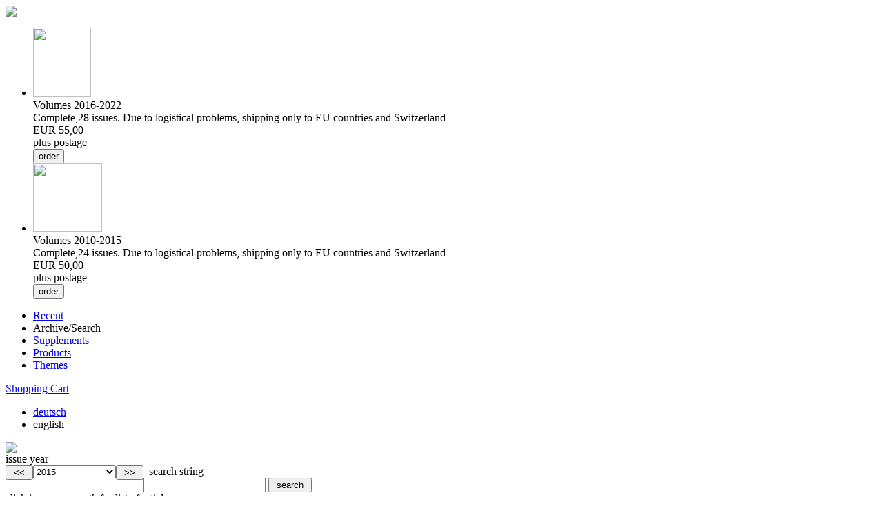

--- FILE ---
content_type: text/html
request_url: https://www.sauria.de/archiv/?show=issue&year=2015&search_issue=201503
body_size: 20759
content:
<!DOCTYPE html PUBLIC "-//W3C//DTD XHTML 1.0 Transitional//EN" "http://www.w3.org/TR/xhtml1/DTD/xhtml1-transitional.dtd">
<html>
<head>
<meta name="description" content="SAURIA - Terraristik und Herpetologie" />
<meta name="keywords" content="Sauria, Terraristik, Herpetologie" />
<meta name="robots" content="INDEX,FOLLOW" />
<title>SAURIA</title>
<meta http-equiv="Content-Type" content="text/html; charset=utf-8">
<!-- favicon -->
<link rel="icon" media="all" type="image/x-icon" href="favicon.ico">
<link rel="shortcut icon" media="all" type="image/x-icon" href="favicon.ico"> 
<!-- css -->
<link rel="stylesheet" href="../ctrl/css/sauria.css" type="text/css">
<!-- js -->
<script language="JavaScript" type="text/JavaScript" src="../ctrl/js/lib.ajax_ini.js"></script>
<script language="JavaScript" type="text/JavaScript" src="../ctrl/js/lib.ajax_func.js"></script>
<script language="JavaScript" type="text/JavaScript" src="../ctrl/js/lib.func.js"></script>
<script language="JavaScript" type="text/JavaScript" src="../ctrl/js/lib_sauria.js"></script>
<script language="JavaScript" type="text/JavaScript" src="../ctrl/extensions/jquery/jquery-1.9.1.js"></script>
<script language="JavaScript" type="text/JavaScript" src="../ctrl/extensions/jquery/jquery.bxslider/jquery.bxslider.min.js"></script></head>

<script type="text/javascript">
$(document).ready(function()
{
	$('.newsslider').bxSlider({
	  auto: true,
	  speed: 1000,
	  pause: 8000,
	  mode: 'vertical',
	  controls: false,
	  pager: false
	});

});
</script>
<body>
<script>
(function(i,s,o,g,r,a,m){i['GoogleAnalyticsObject']=r;i[r]=i[r]||function(){
(i[r].q=i[r].q||[]).push(arguments)},i[r].l=1*new Date();a=s.createElement(o),
m=s.getElementsByTagName(o)[0];a.async=1;a.src=g;m.parentNode.insertBefore(a,m)
})(window,document,'script','//www.google-analytics.com/analytics.js','ga');
ga('create', 'UA-51535084-1', 'sauria.de');
ga('send', 'pageview');
</script>
	<div id="tophead">
		<div id="topheadleft">
			<div>
				<div id="topheadlefttitle"><a href="https://www.sauria.de"><img src="../ctrl/images/title_2013.png" border="0"></a></div>
				<div id="topheadleftnews"><ul class="newsslider">
	<li><div class="contentactualoffer">
			<form action="index.php" method="post">
			<div id="contentactualofferdataimage">
	<img src="../ctrl/upload/produkte/Sauria2016-2020.png" width="84" height="100" border="0">      &nbsp;
      </div>
			<div id="contentactualofferdata">
				<div id="contentactualofferdatadescr">
		 			<div id="contentactualofferdatatitle">
		Volumes 2016-2022		      </div>
					<div id="contentactualofferdatatext">
		Complete,28 issues. Due to logistical problems, shipping only to EU countries and Switzerland		      </div>
		    </div>
				<div id="contentactualoffershop">
					<div id="contentactualoffershopprice">
	EUR 55,00<br/>plus postage	      	</div>
					<div id="contentactualoffershopcart">
<input class="buttonsubmit" type="button" value="order" name="order" onclick="managetocart('add','product_3','news','../')"></div>	      </div>
			</div>
			</form>
		</div></li>
		<li><div class="contentactualoffer">
			<form action="index.php" method="post">
			<div id="contentactualofferdataimage">
	<img src="../ctrl/upload/produkte/Sauria2010-2015.png" width="100" height="99" border="0">      &nbsp;
      </div>
			<div id="contentactualofferdata">
				<div id="contentactualofferdatadescr">
		 			<div id="contentactualofferdatatitle">
		Volumes 2010-2015		      </div>
					<div id="contentactualofferdatatext">
		Complete,24 issues. Due to logistical problems, shipping only to EU countries and Switzerland		      </div>
		    </div>
				<div id="contentactualoffershop">
					<div id="contentactualoffershopprice">
	EUR 50,00<br/>plus postage	      	</div>
					<div id="contentactualoffershopcart">
<input class="buttonsubmit" type="button" value="order" name="order" onclick="managetocart('add','product_4','news','../')"></div>	      </div>
			</div>
			</form>
		</div></li>
	</ul>
</div>
			</div>
			<div id="topbar">
	<div id="topmenu"><ul><li><a href="https://www.sauria.de/aktuell" title="overview about the recent issue">Recent</a></li><li><span id="topmenurecent">Archive/Search</span></li><li><a href="https://www.sauria.de/steckbriefe" title="data and informations to animals">Supplements</a></li><li><a href="https://www.sauria.de/produkte" title="all about SAURIA">Products</a></li><li><a href="https://www.sauria.de/themenwelt" title="animals world">Themes</a></li></ul></div><div id="menucart"><a href="https://www.sauria.de/cart">Shopping Cart</a></div><div id="langchoose"><ul><li><a href="?language=de&year=2015&search_issue=201503">deutsch</a></li><li><span id="langrecent">english</span></li></ul>
</div>

			</div>
		</div>
		
		<div id="topheadright">
			<img src="../ctrl/images/weblogo_sauria.png">
		</div>
	</div>
	<div id="content">
	<div id="showcartnews" name="divcart" class="showcart"></div>

<div id="contentlisthead">
	<div id="contentlistheadleft">issue year &nbsp;   	<div style="float:center">
  		<div style="float:left;width:40px">
						  	<form method="post" action="?show=issue">
				  				  <input type="hidden" name="year" value="2014">
				  <input type="submit" value=" << ">
				  </form>
						</div>
		  <div style="float:left">
			  	<form method="post" action="?show=issue">
			    <select name="year" onchange="submit()" style="width: 120px;">
			    <option>Year of issue</option>
<option>1979</option><option>1980</option><option>1981</option><option>1982</option><option>1983</option><option>1984</option><option>1985</option><option>1986</option><option>1987</option><option>1988</option><option>1989</option><option>1990</option><option>1991</option><option>1992</option><option>1993</option><option>1994</option><option>1995</option><option>1996</option><option>1997</option><option>1998</option><option>1999</option><option>2000</option><option>2001</option><option>2002</option><option>2003</option><option>2004</option><option>2005</option><option>2006</option><option>2007</option><option>2008</option><option>2009</option><option>2010</option><option>2011</option><option>2012</option><option>2013</option><option>2014</option><option selected>2015</option><option>2016</option><option>2017</option><option>2018</option><option>2019</option><option>2020</option><option>2021</option><option>2022</option><option>2023</option><option>2024</option><option>2025</option>		   	 </select>
		 	 	</form>
		  </div>
			<div style="float:left;width:40px;text-align:right">
			  <form method="post" action="?show=issue">
			  			  <input type="hidden" name="year" value="2016">
			  <input type="submit" value=" >> ">
			  </form>
			</div>
  	</div>
 	</div>
  <div id="contentlistheadcenter">
	</div>
  <div id="contentlistheadright">
  	 &nbsp; search string        <form method="post" action="?show=search">
<input type="text" name="search_item" size="20" maxlength="255" value="">
<input type="submit" value=" search ">
	</div>
</div>
<div id="contentlistbody">
<div id="contentlistbodyleft"><div class="contentlistbodylefthint">click image or month for list of articles</div><div class="contentlistissue"><a href="?show=issue&year=2015&search_issue=201501"><img src="../ctrl/upload/201501/issue_s.jpg" width="70" height="97" border="0"> March >></a><div class="contentarchivbuy"><div class="contentarchivlistitempriceprint">EUR 9.00<br/>plus postage</div><div class="contentarchivlistitemtextbutton"><input class="buttonprint" type="button" value="buy print" name="order" onclick="managetocart('add','issueprint_201501','issue_201501','../')"></div></div><div id="showcartissue_201501" name="divcart" class="showcart"></div></div><div class="contentlistissue"><a href="?show=issue&year=2015&search_issue=201502"><img src="../ctrl/upload/201502/issue_s.jpg" width="70" height="98" border="0"> June >></a><div class="contentarchivbuy"><div class="contentarchivlistitempriceprint">EUR 9.00<br/>plus postage</div><div class="contentarchivlistitemtextbutton"><input class="buttonprint" type="button" value="buy print" name="order" onclick="managetocart('add','issueprint_201502','issue_201502','../')"></div></div><div id="showcartissue_201502" name="divcart" class="showcart"></div></div><div class="contentlistissue" style="background-color:#fefefe" ><a href="?show=issue&year=2015&search_issue=201503"><img src="../ctrl/upload/201503/issue_s.jpg" width="70" height="97" border="0"> September >></a><div class="contentarchivbuy"><div class="contentarchivlistitempriceprint">EUR 9.00<br/>plus postage</div><div class="contentarchivlistitemtextbutton"><input class="buttonprint" type="button" value="buy print" name="order" onclick="managetocart('add','issueprint_201503','issue_201503','../')"></div></div><div id="showcartissue_201503" name="divcart" class="showcart"></div></div><div class="contentlistissue"><a href="?show=issue&year=2015&search_issue=201504"><img src="../ctrl/upload/201504/issue_s.jpg" width="70" height="97" border="0"> December >></a><div class="contentarchivbuy"><div class="contentarchivlistitempriceprint">EUR 9.00<br/>plus postage</div><div class="contentarchivlistitemtextbutton"><input class="buttonprint" type="button" value="buy print" name="order" onclick="managetocart('add','issueprint_201504','issue_201504','../')"></div></div><div id="showcartissue_201504" name="divcart" class="showcart"></div></div></div><div id="contentlistbodyright"><div class="contentlistbodyrighthint">The more pdf articles or supplements will be bought ion one order, the cheaper each pdf file will be:<br/>1 = 3.50 EUR | 2 = 2.75 EUR | 3 = 2.50 EUR | 4 = 2.00 EUR | 5 = 1.70 EUR | 6 = 1.50 EUR | 7 and more = 1.30 EUR</div><form action="index.php" method="post">			<div class="contentarchivlistitem">
				<div class="contentarchivlistitemmeta">

					<div class="contentarchivlistitempages">
		<nobr>1 - 2</nobr>					</div>
					<div class="contentarchivlistitemimage">
		<img src="../ctrl/upload/201503/Telesfallax.jpg" width="95" height="100" border="0"></div></div>				<div class="contentarchivlistitemtext">
					<div class="contentarchivlistitemtextauthor">KUCHARZEWSKI, C.</div>
					<div class="contentarchivlistitemtexttitle">The Portrait: Telescopus fallax fallax (Fleischmann, 1831)</div>
					<div class="contentarchivlistitemtextdescr"></div>
<div class="contentarchivlistitemtextkeywordtitle">Keywords</div><div class="contentlistlistitemtext"><i>Telescopus fallax fallax</i> </div>				</div>
<div class="contentarchivlistitemtextbutton"><input class="buttonpdf" type="button" value="buy PDF" name="order" onclick="managetocart('add','article_119','art_119','../')"></div><div id="showcartart_119" name="divcart" class="showcart"></div>			</div>
			<div class="contentarchivlistitem">
				<div class="contentarchivlistitemmeta">

					<div class="contentarchivlistitempages">
		<nobr>3 - 15</nobr>					</div>
					<div class="contentarchivlistitemimage">
		<img src="../ctrl/upload/201503/bentioman.jpg" width="100" height="76" border="0"></div></div>				<div class="contentarchivlistitemtext">
					<div class="contentarchivlistitemtextauthor">GROSSMANN, W., ZWANZIG, B.-M., KOWALSKI, T. & ZILGER, H.-J. </div>
					<div class="contentarchivlistitemtexttitle">Notes on the distribution, ecology and threat status of the Yemen Spiny-tailed Lizard, Uromastyx benti (Anderson, 1894) in the Sultanate of Oman</div>
					<div class="contentarchivlistitemtextdescr"></div>
<div class="contentarchivlistitemtextkeywordtitle">Keywords</div><div class="contentlistlistitemtext"><i>Uromastyx benti</i> </div>				</div>
<div class="contentarchivlistitemtextbutton"><input class="buttonpdf" type="button" value="buy PDF" name="order" onclick="managetocart('add','article_120','art_120','../')"></div><div id="showcartart_120" name="divcart" class="showcart"></div>			</div>
			<div class="contentarchivlistitem">
				<div class="contentarchivlistitemmeta">

					<div class="contentarchivlistitempages">
		<nobr>16 - 22</nobr>					</div>
					<div class="contentarchivlistitemimage">
		<img src="../ctrl/upload/201503/Lepidoda.jpg" width="100" height="43" border="0"></div></div>				<div class="contentarchivlistitemtext">
					<div class="contentarchivlistitemtextauthor">CHANDRAMOULI, S.R.</div>
					<div class="contentarchivlistitemtexttitle">Recent Records of non-native geckos (Sauria: Gekkonidae) from urban areas of the Andaman Islands, India</div>
					<div class="contentarchivlistitemtextdescr"></div>
				</div>
<div class="contentarchivlistitemtextbutton"><input class="buttonpdf" type="button" value="buy PDF" name="order" onclick="managetocart('add','article_121','art_121','../')"></div><div id="showcartart_121" name="divcart" class="showcart"></div>			</div>
			<div class="contentarchivlistitem">
				<div class="contentarchivlistitemmeta">

					<div class="contentarchivlistitempages">
		<nobr>23 - 28</nobr>					</div>
					<div class="contentarchivlistitemimage">
		<img src="../ctrl/upload/201503/hoggarensis.jpg" width="89" height="100" border="0"></div></div>				<div class="contentarchivlistitemtext">
					<div class="contentarchivlistitemtextauthor">COLACICCO, F.</div>
					<div class="contentarchivlistitemtexttitle">Notes on the captive care and breeding of Tarentola ephippiata ephippiata O’Shaughnessy, 1875</div>
					<div class="contentarchivlistitemtextdescr"></div>
<div class="contentarchivlistitemtextkeywordtitle">Keywords</div><div class="contentlistlistitemtext">Tarentola ephippiata ephippiata</div>				</div>
<div class="contentarchivlistitemtextbutton"><input class="buttonpdf" type="button" value="buy PDF" name="order" onclick="managetocart('add','article_122','art_122','../')"></div><div id="showcartart_122" name="divcart" class="showcart"></div>			</div>
			<div class="contentarchivlistitem">
				<div class="contentarchivlistitemmeta">

					<div class="contentarchivlistitempages">
		<nobr>29 - 34</nobr>					</div>
					<div class="contentarchivlistitemimage">
		<img src="../ctrl/upload/201503/hohenacker.jpg" width="100" height="61" border="0"></div></div>				<div class="contentarchivlistitemtext">
					<div class="contentarchivlistitemtextauthor">SCHREIBER, R.</div>
					<div class="contentarchivlistitemtexttitle">Husbandry and breeding of the Transcaucasian Ratsnake Zamenis hohenackeri (Strauch, 1873), and some  notes on the subspecies Z. hohenackeri taurica (Werner, 1898)</div>
					<div class="contentarchivlistitemtextdescr"></div>
<div class="contentarchivlistitemtextkeywordtitle">Keywords</div><div class="contentlistlistitemtext">Zamenis hohenackeri: Z. hohenackeri taurica</div>				</div>
<div class="contentarchivlistitemtextbutton"><input class="buttonpdf" type="button" value="buy PDF" name="order" onclick="managetocart('add','article_123','art_123','../')"></div><div id="showcartart_123" name="divcart" class="showcart"></div>			</div>
			<div class="contentarchivlistitem">
				<div class="contentarchivlistitemmeta">

					<div class="contentarchivlistitempages">
		<nobr>35 - 36</nobr>					</div>
					<div class="contentarchivlistitemimage">
		<img src="../ctrl/upload/201503/imparialisF2.jpg" width="100" height="53" border="0"></div></div>				<div class="contentarchivlistitemtext">
					<div class="contentarchivlistitemtextauthor">FRITZ, P. & HOLLERBAUM, A.</div>
					<div class="contentarchivlistitemtexttitle">Captive breeding the Atlas Agama, Agama impalearis Boettger, 1874, to the F2-generation</div>
					<div class="contentarchivlistitemtextdescr"></div>
<div class="contentarchivlistitemtextkeywordtitle">Keywords</div><div class="contentlistlistitemtext">Agama impalearis</div>				</div>
<div class="contentarchivlistitemtextbutton"><input class="buttonpdf" type="button" value="buy PDF" name="order" onclick="managetocart('add','article_124','art_124','../')"></div><div id="showcartart_124" name="divcart" class="showcart"></div>			</div>
			<div class="contentarchivlistitem">
				<div class="contentarchivlistitemmeta">

					<div class="contentarchivlistitempages">
		<nobr>37 - 42</nobr>					</div>
					<div class="contentarchivlistitemimage">
		<img src="../ctrl/upload/201503/Hypsilu.jpg" width="75" height="100" border="0"></div></div>				<div class="contentarchivlistitemtext">
					<div class="contentarchivlistitemtextauthor">CORNING, S.</div>
					<div class="contentarchivlistitemtexttitle">The care and breeding of the New Guinea Forest Dragons Hypsilurus magnus Manthey & Denzer, 2006 and  Hypsilurus cf. capreolatus Kraus & Myers, 2012</div>
					<div class="contentarchivlistitemtextdescr"></div>
<div class="contentarchivlistitemtextkeywordtitle">Keywords</div><div class="contentlistlistitemtext">Hypsilurus magnus: Hypsilurus capreolatus</div>				</div>
<div class="contentarchivlistitemtextbutton"><input class="buttonpdf" type="button" value="buy PDF" name="order" onclick="managetocart('add','article_125','art_125','../')"></div><div id="showcartart_125" name="divcart" class="showcart"></div>			</div>
			<div class="contentarchivlistitem">
				<div class="contentarchivlistitemmeta">

					<div class="contentarchivlistitempages">
		<nobr>43 - 55</nobr>					</div>
					<div class="contentarchivlistitemimage">
		<img src="../ctrl/upload/201503/Draco_maculatus.jpg" width="100" height="74" border="0"></div></div>				<div class="contentarchivlistitemtext">
					<div class="contentarchivlistitemtextauthor">SACHA, M. </div>
					<div class="contentarchivlistitemtexttitle">Herpetotravel in Thailand: First impressions from the Krabi Area</div>
					<div class="contentarchivlistitemtextdescr"></div>
				</div>
<div class="contentarchivlistitemtextbutton"><input class="buttonpdf" type="button" value="buy PDF" name="order" onclick="managetocart('add','article_126','art_126','../')"></div><div id="showcartart_126" name="divcart" class="showcart"></div>			</div>
			<div class="contentarchivlistitem">
				<div class="contentarchivlistitemmeta">

					<div class="contentarchivlistitempages">
		<nobr>56 - 58</nobr>					</div>
					<div class="contentarchivlistitemimage">
		<img src="../ctrl/upload/201503/rupestris Oman.jpg" width="100" height="98" border="0"></div></div>				<div class="contentarchivlistitemtext">
					<div class="contentarchivlistitemtextauthor">RÖSLER, H. & HOFMANN, T.</div>
					<div class="contentarchivlistitemtexttitle">Remarkable oviposition behaviour in Pristurus sp. (Squamata: Sphaerodactylidae)</div>
					<div class="contentarchivlistitemtextdescr"></div>
<div class="contentarchivlistitemtextkeywordtitle">Keywords</div><div class="contentlistlistitemtext">Pristurus sp.</div>				</div>
<div class="contentarchivlistitemtextbutton"><input class="buttonpdf" type="button" value="buy PDF" name="order" onclick="managetocart('add','article_127','art_127','../')"></div><div id="showcartart_127" name="divcart" class="showcart"></div>			</div>
			<div class="contentarchivlistitem">
				<div class="contentarchivlistitemmeta">

					<div class="contentarchivlistitempages">
		<nobr>59 - 62</nobr>					</div>
					<div class="contentarchivlistitemimage">
		<img src="../ctrl/upload/201503/Gonyboulen.jpg" width="100" height="66" border="0"></div></div>				<div class="contentarchivlistitemtext">
					<div class="contentarchivlistitemtextauthor">ACKERMANN, G.</div>
					<div class="contentarchivlistitemtexttitle">A case of cannibalism in Gonyosoma boulengeri (Mocquard, 1897), with notes on incubation in the terrarium</div>
					<div class="contentarchivlistitemtextdescr"></div>
<div class="contentarchivlistitemtextkeywordtitle">Keywords</div><div class="contentlistlistitemtext">Gonyosoma boulengeri</div>				</div>
<div class="contentarchivlistitemtextbutton"><input class="buttonpdf" type="button" value="buy PDF" name="order" onclick="managetocart('add','article_128','art_128','../')"></div><div id="showcartart_128" name="divcart" class="showcart"></div>			</div>
</form></div>
</div>
</div><div id="contentfoot">
    <div id="footermenu"><ul><li><a href="http://www.terrariengemeinschaft.de" target="_blank"" title="Terrariengemeinschaft Berlin e.V.">TGB e.V.</a></li><li><a href="https://www.sauria.de/impressum" title="Addresses and else">Site notice/Privacy</a></li><li><a href="https://www.sauria.de/autoren" title="Author instructions">Author</a></li></ul></div>    <div id="footcontact"><div id="footerlogotgb"><img src="../ctrl/images/logo_footer.png" alt="Logo TGB"></div><div id="footertexttgb">Terrariengemeinschaft Berlin e.V.</div></div>
	<div id="footwebsite"><a href="http://www.sinumx.com" target="_blank"><img src="../ctrl/images/logo_sinumx.png"></a></div>
</div>

</body>
</html>

--- FILE ---
content_type: text/plain
request_url: https://www.google-analytics.com/j/collect?v=1&_v=j102&a=648087386&t=pageview&_s=1&dl=https%3A%2F%2Fwww.sauria.de%2Farchiv%2F%3Fshow%3Dissue%26year%3D2015%26search_issue%3D201503&ul=en-us%40posix&dt=SAURIA&sr=1280x720&vp=1280x720&_u=IEBAAAABAAAAACAAI~&jid=1318517787&gjid=1871513871&cid=1788372332.1765216585&tid=UA-51535084-1&_gid=1627558663.1765216585&_r=1&_slc=1&z=295412111
body_size: -449
content:
2,cG-M3K6G972SR